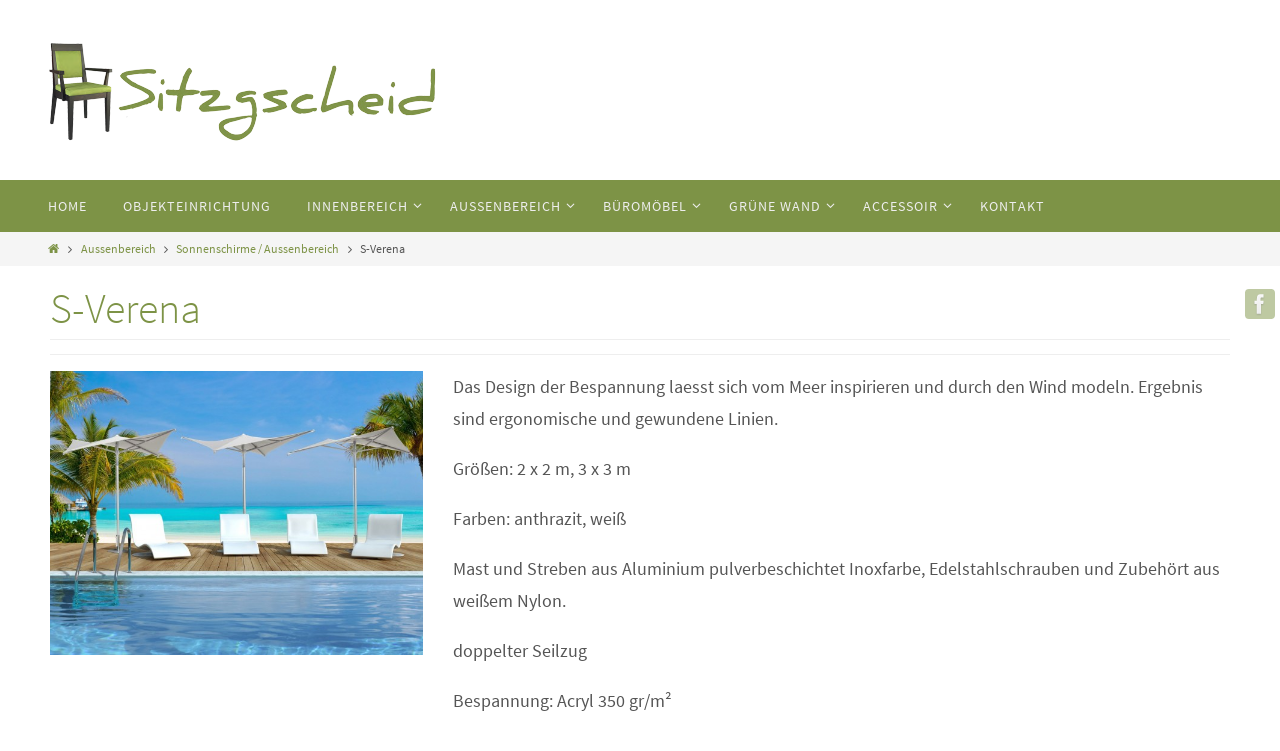

--- FILE ---
content_type: text/css
request_url: https://www.sitzgscheid.at/wp-content/themes/nirvana/style.css?ver=6.1.9
body_size: 11985
content:
/*
Theme Name: Nirvana
Theme URI: http://www.cryoutcreations.eu/nirvana
Description: Imagine a land of infinite beauty and overwhelming magnificence. Imagine seas of freedom and oceans of peace joining together with splashing waves of pure love. Imagine high mountains of hope, hills of reason and deep valleys of knowledge - all covered with dense forests of complete calm. In this mystic land, under a spotless sky of clarity and a bright, cleansing sun you will find Nirvana. The search is finally over; you can now rest, relax and take a deep breath. Nirvana will do the rest with a framework of over 200 settings in a user-friendly interface, a very effective responsive design, boxed or wide layouts with up to 3 columns, easy to use typography equipped with Google fonts, all post formats, 8 page templates (magazine and blog layouts included), 12 widget areas and a presentation page complete with an editable slider and columns. Nirvana also gives you over 40 socials to choose from, is translation ready and has full RTL support. All you have to do is imagine it and with Nirvana it will come true.
Author: Cryout Creations
Author URI: http://www.cryoutcreations.eu
Version: 1.2.3
License: GNU General Public License v3.0
License URI: http://www.gnu.org/licenses/gpl-3.0.html
Tags: white, black, blue, orange, red, gray, green, silver, light, one-column, two-columns, three-columns, right-sidebar, left-sidebar, fixed-layout, responsive-layout, custom-background, custom-colors, custom-header, flexible-header, custom-menu, featured-image-header, featured-images, front-page-post-form, full-width-template,  microformats, post-formats, rtl-language-support,  sticky-post, theme-options, threaded-comments, translation-ready
Text Domain: nirvana

Nirvana WordPress Theme
Copyright 2014-15 Cryout Creations
http://www.cryoutcreations.eu
This theme, like WordPress, is licensed under the GPL.
*/

/*
IMPORTANT!

Any changes made to this or any other of the theme's files will be lost at the next update.

To safely make customizations to the theme, for CSS-only consider using the theme's dedicated
"Custom CSS" field found under the Miscellaneous section of the theme settings page;
for advanced CSS and other customizations, consider using a child theme.
*/

/* Reset default browser CSS */
/* http://meyerweb.com/eric/tools/css/reset/ v2.0 | 20110126 License: none (public domain)*/
html, body, div, span, applet, object, iframe,
h1, h2, h3, h4, h5, h6, p, blockquote, pre,
a, abbr, acronym, address, big, cite, code,
del, dfn, em, img, ins, kbd, q, s, samp,
small, strike, strong, sub, sup, tt, var,
b, u, i, center,
dl, dt, dd, ol, ul, li,
fieldset, form, label, legend,
table, caption, tbody, tfoot, thead, tr, th, td,
article, aside, canvas, details, embed,
figure, figcaption, footer, header, hgroup,
menu, nav, output, ruby, section, summary,
time, mark, audio, video {
	margin: 0;
	padding: 0;
	border: 0;
	font-size: 100%;
	font: inherit;
}

/* HTML5 display-role reset for older browsers */
article, aside, details, figcaption, figure,
footer, header, hgroup, menu, nav, section {
	display: block;
}

body {
	line-height: 1;
	-webkit-font-smoothing: antialiased;
	-moz-font-smoothing: grayscale;
}
ol, ul {
	list-style: none;
}

blockquote, q {
	quotes: none;
}

blockquote:before,
blockquote:after,
q:before,
q:after {
	content: '';
	content: none;
}

table {
	border-collapse: collapse;
	border-spacing: 0;
}

h1, h2, h3, h4, h5, h6 {
	clear: both;
	font-weight: normal;
}

#content h1,#content h2,#content h3,#content h4,#content h5,#content h6 {
	clear: none;
}

#content .entry-content h1 { font-size: 32px; }
#content .entry-content h2 { font-size: 28px; }
#content .entry-content h3 { font-size: 24px; }
#content .entry-content h4 { font-size: 20px; }
#content .entry-content h5 { font-size: 16px; }
#content .entry-content h6 { font-size: 12px; }

.entry-content blockquote {
	display: table;
	padding: 20px;
	margin: 0 auto;
	width: auto;
	font-style: italic;
	clear: both;
	float: none;
	position: relative;
	font-weight: bold;
}

.entry-content blockquote:before {
	position: absolute;
	left: 0;
	top: 0;
	content: '\e80f';
	font-family: 'elusive';
	font-size: 1em;
	color: rgba(0,0,0,.05);
	z-index: 0;
}

.entry-content blockquote:after {
	position: absolute;
	right: 0;
	bottom: 0;
	content: '\e80f';
	font-family: 'elusive';
	font-size: 1em;
	color: rgba(0,0,0,.05);
	z-index: 0;
	-webkit-transform: rotate(180deg);
	-moz-transform: rotate(180deg);
	-ms-transform: rotate(180deg);
	transform: rotate(180deg);
}

#content blockquote p{
	margin-bottom: 0;
}

del {
	text-decoration: line-through;
}

/* tables still need 'cellspacing="0"' in the markup */
table {
	border-collapse: collapse;
	border-spacing: 0;
}

a img {
	border: none;
}

/* =Layout
-------------------------------------------------------------- */

#container {
	float: none;
	margin: 0;
	width: 100%;
}

#content {
	margin-bottom: 0px;
}

.sidey {
	display: block;
	float: left;
}

#footer {
	clear: both;
	width: 100%;
}

/* =Fonts
-------------------------------------------------------------- */

body,
input,
textarea,
.page-title span,
.pingback a.url ,
h3#comments-title,
h3#reply-title,
#access .menu,
#access div.menu ul,
#cancel-comment-reply-link,
.form-allowed-tags,
#site-info,
#site-title,
#wp-calendar,
.comment-meta,
.comment-body tr th,
.comment-body thead th,
.entry-content label,
.entry-content tr th,
.entry-content thead th,
.entry-meta,
.entry-title,
.entry-utility,
#respond label,
.navigation,
.page-title,
.pingback p,
.reply,
.widget-title,
.wp-caption-text,
input[type=submit] {
	/*font-family:Open Sans, Arial, sans-serif;*/
}

pre {
	font-family: "Courier 10 Pitch", Courier, monospace;
}

code {
	font-family: Monaco, Consolas, "Andale Mono", "DejaVu Sans Mono", monospace;
}

.entry-content pre {
	border: 1px solid transparent;
}

.entry-content code {
    overflow: auto;
    padding: 10px;
    text-indent: 0;
    white-space: nowrap;
	border-left:10px solid;
	line-height:1.5;
	display:inline-block;
}

/* =Structure
-------------------------------------------------------------- */

/* The main theme structure */
div.menu,
#colophon,
#branding,
#main,
#header {
	margin: 0 auto;
}

#forbottom {
	clear: both;
	display: block;
	margin: 0px auto;
	padding: 20px 0;
	min-height: 400px;
}

#masthead {
	background-position: 50% top;
	background-repeat: repeat-x;
}
#branding {
	display: block;
	clear: both;
	height: 75px;
	padding: 0;
	position: relative;
	overflow: hidden;
	margin: 0 auto;
}
a#logo {
	display: inline;
	height: 100%;
}

#linky {
	background-image: url('[data-uri]');
	display: block;
	width: 100%;
	height: 100%;
}

/* Structure the footer area */
#footer-widget-area {
	overflow: hidden;
}

.footerfour .widget-area {
	float: left;
	margin-right: 2%;
	width: 23.5%;
}

.footerthree .widget-area {
	float: left;
	margin-right: 2%;
	width: 32%;
}

.footertwo .widget-area {
	float: left;
	margin-right: 2%;
	width: 49%;
}

.footerone .widget-area {
	float: left;
	width: 100%;
}

.footertwo #second, .footerthree #third, .footerfour #forth {
	margin-right: 0%;
}

#footer-widget-area #fourth {
	margin-right: 0;
}

#site-generator {
	float: right;
	width: 220px;
}

/* =Global Elements
-------------------------------------------------------------- */

/* Main global 'theme' and typographic styles */
body,
input,
textarea {
	font-size: 12px;
	line-height: 1.5em;
}

hr {
	border: 0;
	clear: both;
	height: 1px;
}

/* Text elements */
.entry-content ul {
	margin-left: 1.6em;
}

.entry-content ul li,
.entry-content ol li {
	padding: 2px 0;
}

.entry-content ul > li {
	list-style: disc;
}

.entry-content ol > li {
	text-indent: 0px;
}

.entry-content  li li {
	margin-left: 15px;
}

ol {
	list-style: decimal;
	margin-left: 1.8em;
}

ol ol {
	list-style: upper-alpha;
}

ol ol ol {
	list-style: lower-roman;
}

ol ol ol ol {
	list-style: lower-alpha;
}

ul ul,
ol ol,
ul ol,
ol ul {
	margin-bottom: 0;
}

dl {
	margin: 0 0 24px 0;
}

dt {
	font-weight: bold;
}

strong {
	font-weight: bold;
}
cite,
em,
i {
	font-style: italic;
}

big {
	font-size: 131.25%;
}

ins {
	text-decoration: none;
}

pre {
	line-height: 18px;
	padding: 1.5em;
}

abbr,
acronym {
	border-bottom: 1px dotted transparent;
	cursor: help;
}

sup,
sub {
	height: 0;
	line-height: 1;
	position: relative;
}

textarea,
select,
input[type="text"],
input[type="password"],
input[type="email"],
input[type="file"],
input[type="color"],
input[type="date"],
input[type="datetime"],
input[type="datetime-local"],
input[type="month"],
input[type="number"],
input[type="range"],
input[type="search"],
input[type="tel"],
input[type="time"],
input[type="url"],
input[type="week"]{
	border: 1px solid transparent;
	padding: 5px 5px;
	-moz-transition: background-color .2s;
	-o-transition: background-color .2s;
	-webkit-transition: background-color .2s;
	transition: background-color .2s;
	font-family: inherit;
	background: transparent;
}

input[type="file"] {
	border-color: transparent !important;
}

input::-moz-focus-inner{ /*Remove button padding in FF*/
    border: 0;
    padding: 0;
}

a:link,a:visited  {
    text-decoration: none;
}

/* Text meant only for screen readers */
.screen-reader-text {
	position: absolute;
	left: -9000px;
}

/* =Header
-------------------------------------------------------------- */

#header {
	background: none;
}

#site-title {
	float: left;
	font-size: 32px;
	line-height: 1.1em;
}

#site-title a {
	text-decoration: none;
	display: block;
	font-weight: 300;
	padding: 5px 0;
}

#site-description {
	display: inline;
	float: left;
	font-size: 20px;
	line-height: 1.5em;
	margin-top: 5px;
	padding: 3px 6px;
	clear: both;
	font-weight: 300;
}

#bg_image {
	display: block;
	margin: 0 auto;
}

#header-container {
	display: block;
	float: none;
	position: relative;
	top: 0;
	bottom: 0;
	left: 0;
	right: 0;
	margin: 0 auto;
	height: auto;
}

#branding #bg_image + #header-container { 
	position: absolute; 
}

#header-container > div {
	margin-top: 20px;
}

#header:after {
	content: "";
	display: table;
	clear: both;
}

/* Header widget area
-------------------------------------------------------------- */

#header-widget-area {
    display: block;
    right: 0;
	top: 5px;
    height: 100%;
    overflow: hidden;
    position: absolute;
    width: 50%;
    z-index: 251;
}

/* =Menu -PRIMARY
-------------------------------------------------------------- */

#nav-toggle { display: none; }

#access {
	display: block;
	float: left;
	margin: 0px auto;
	width: 100%;
}

#access ul {}
#access ul li.current_page_item,
#access ul li.current-menu-item {}

#access a {
	display: block;
	text-decoration: none;
	font-size: 13px;
}

#access a span {
	display: block;
	padding: 17px 18px;
	text-transform: uppercase;
}

#access a:hover {}

#access > .menu > ul {
	margin-left: -10px;
}

#access > .menu > ul > li > a > span {}

#access > .menu > ul li > a:not(:only-child) span:after {
	font-family: "Elusive";
    content: '\e80a';
    position: absolute;
    right: 9px;
    top: 16px;
    z-index: 251;
	-moz-transition: all .2s ease-in-out;
	-o-transition: all .2s ease-in-out;
	-webkit-transition: all .2s ease-in-out;
	transition: all .2s ease-in-out;
}
#access > .menu > ul ul > li a:not(:only-child) span:after {
	top: 11px;
	transform: rotate(270deg);
	-ms-transform: rotate(270deg);
	-webkit-transform: rotate(270deg); }
#access > .menu li a:not(:only-child) span {
    padding-right: 18px; }

#access > .menu > ul > li:hover > a:not(:only-child) span:after {
    top: 20px;
	filter: alpha(opacity=0);
	opacity: 0;
}
#access > .menu > ul ul > li:hover > a:not(:only-child) span:after {
    right:-20px;
	opacity:0;
	filter: alpha(opacity=0);
}

#access > .menu > ul > li > a:not(:only-child) span {
	padding-right: 24px;
}

#access ul li {
	position: relative;
	display: block;
	float: left;
	white-space: nowrap;
}

#access ul ul {
	display: none;
	position: absolute;
	clear: both;
	z-index: 260;
	margin-left: 0px;
	min-width: 125%;
}

#access ul li a{
	letter-spacing: 1px;
}

#access ul ul li { /* level 2 */
	margin: 0;
    width: 100%; /* submenu width fix */
	position: relative;
	display: table;
	float: left;
	clear: both;
}

#access ul ul li:last-child {}
#access ul ul ul li:last-child {}

#access ul ul li a span{
	padding: 12px 18px;
}

#access ul ul ul {
	position: absolute;
	left: 100%;
	top: 0px;
	margin: 0;
	min-width: 150px;
}

#access ul ul ul li { /* level 3 */
     width: 100%;
	 display: block;
     float: none;
}

#access ul ul ul ul li { /* level 4 */}

#access ul ul a,
#access ul ul ul a {
	display: table;
	float: none;
	min-width: 150px;
	width: 100%;
}

#access ul ul li:hover,
#access ul ul ul li:hover {}

#access li,
#access ul ul li {
	-webkit-transition: all .3s ease-in-out;
	-moz-transition: all .3s ease-in-out;
	-o-transition: all .3s ease-in-out;
	transition: all .3s ease-in-out;
}

#access ul ul :hover > a {}
#access ul li:hover > ul {
	display: block;
}

#access ul li.current_page_item > a,
#access ul li.current-menu-item > a{}

#access ul ul li.current_page_item ,
#access ul ul li.current-menu-ancestor,
#access ul ul li.current-menu-item ,
#access ul ul li.current-menu-parent {}

#access ul li.current_page_item a,
#access ul li.current-menu-ancestor a,
#access ul li.current-menu-item a,
#access ul li.current-menu-parent a,
#access ul li a:hover {}

.nirvana-menu-center #access > .menu { display: table; margin: 0 auto; float: none; } 
.nirvana-menu-center #access > .menu { text-align: center; }
.nirvana-menu-center #access > .menu > ul > li > a > span { text-align: center; } 
.nirvana-menu-center #access > .menu > ul > li { display: inline-block; float: initial; vertical-align: middle; }
.nirvana-menu-center #access > .menu > ul > * { text-align: initial; }
.nirvana-menu-center #access > .menu > ul > li.menu-main-search { margin-top: 0; }

.nirvana-menu-right #access  ul.menu { float: right; }
.nirvana-menu-right #nav-toggle { text-align: right; }

.nirvana-menu-rightmulti #access ul li { float: right; }
.nirvana-menu-rightmulti #nav-toggle { text-align: right; }

.nirvana-menu-left #nav-toggle { text-align: left; }

/* =Menu -SECONDARY
-------------------------------------------------------------- */
.topmenu {
	display: inline;
	float: right;
	width: auto;
}

.topmenu ul {
	margin-top: 5px;
}

.topmenu ul li {
	display: block;
	float: left;
	line-height: 2.2;
}

.topmenu ul li a {
	display: block;
	padding: 0px 10px;
	letter-spacing: .4px;
	font-size: 13px;
	-webkit-transition: all .2s ease-in;
	-moz-transition: all .2s ease-in;
	-o-transition: all .2s ease-in;
	transition: all .2s ease-in;
	-webkit-border-radius: 4px;
	-moz-border-radius: 4px;
	border-radius: 4px;
}

.footermenu {
	padding: 5px 0;
	display: table;
	margin: 0 auto;
}

.footermenu > ul {
	float: left;
}

.footermenu ul li {
	display: block;
	float: left;
	margin: 0px 5px;
	text-align: center;
	white-space: nowrap;
	border: 1px solid transparent;
	-webkit-transition: all .2s ease-in-out;
	-moz-transition: all .2s ease-in-out;
	-o-transition: all .2s ease-in-out;
	transition: all .2s ease-in-out;
}

.footermenu ul li a {
	display: block;
	padding: 5px 10px;
	font-size: 13px;
}

/* =TOP BAR
------------------ */

#topbar {
	display: block;
	height: 38px;
	width: 100%;
	border-bottom: 1px solid transparent;
	position: relative;
	z-index: 270;
	-webkit-transition:.2s opacity;
	-moz-transition:.2s opacity;
	-o-transition:.2s opacity;
	transition:.2s opacity;
}

#topbar:hover { /* FOR FIXED TOPBAR */
	filter: alpha(opacity=100);
	opacity: 1;
}

#topbar-inner {
	display: block;
	margin: 0 auto;
}

/* =Content
-------------------------------------------------------------- */

#main {
	clear: both;
	padding: 0px ;
	margin-top: 20px;
}

#content,
#content input,
#content textarea {
	font-size: inherit;
	line-height: initial;
}

.entry-meta a,
.widget-container a,
.footer2 a {
	border-bottom: 1px dotted transparent;
}

#content ul ul,
#content ol ol,
#content ul ol,
#content ol ul {
	margin-bottom: 0;
}

#content pre,
#content kbd,
#content tt,
#content var {
	font-size: 15px;
	line-height: 1.5em;
	overflow: auto;
	font-family: "Courier New",Courier,monospace !important;
}

#content code {
	font-size: 14px;
}

#content dt,
#content th {
}

.entry-content h1,
.entry-content h2,
.entry-content h3,
.entry-content h4,
.entry-content h5,
.entry-content h6 {
	line-height: 1.5em;
	margin: 20px 0 0;
}

#content table {
	border: 0;
	margin: 0 0px 24px 0;
	text-align: left;
	width: 100%;
	vertical-align: top;
}

#content tr {
	vertical-align: top;
}

#content .alternate {}

#content tr th,
#content thead th {
	padding: 9px 24px;
	font-weight:600;
}

#content tr td {
	border-top: 1px solid transparent;
	padding: 6px 24px;
}

#content tr td:last-child, #content tr th:last-child {
	border-right: none;
}

#content tr.odd td {}

.page-header {
	display: block;
	float: none;
	padding: 10px 0px;
}

.page-header .category-archive-meta {
	padding-top: 5px;
}

.page-title {
	font-size: 16px;
	font-weight: bold;
	display: block;
	border-bottom: 1px solid transparent;
}

.page-title-text {
	display: inline-block;
	border-bottom: 1px solid transparent;
	padding: 3px 0 3px 6px;
	margin-bottom: -1px;
}

.page-title span {
	font-size: 16px;
	font-style: italic;
	font-weight: normal;
	display: inline-block;
	margin-bottom: -4px;
	padding: 6px;
	border-bottom: 1px solid transparent;
}

.page-title a:link,
.page-title a:visited {
	text-decoration: none;
}

.page-title a:active,
.page-title a:hover {
}

#content .entry-title {
	font-weight: 300;
	line-height: 1.3em;
	padding: 0px;
	margin: 0px;
	word-wrap: break-word;
}

.entry-title a {
	font-weight: 300;
}

.entry-title a:link,
.entry-title a:visited {
	color: inherit;
	text-decoration: none;
}

.entry-title a:active,
.entry-title a:hover {
}

#content > h1.entry-title {
	margin-bottom: 10px;
}

.entry-meta {
    display: block;
    font-size: 12px;
	clear: both;
	overflow: hidden;
	border-top: 1px solid transparent;
	border-bottom: 1px solid transparent;
	margin: 4px 0 8px 0;
	padding: 7px 4px;
}

div > footer.entry-meta {
	border:0;
}

.entry-meta span,
.entry-utility span {
	display: block;
	float: left;
	line-height: 28px;
	margin-right: 15px;
	font-size:16px;
}

.entry-meta span a{
	font-size: 16px;
}

.entry-meta span.bl_categ {
max-width: 97%;
}

.entry-utility {
	clear: both;
	font-size: 16px;
}

.footer-tags {
	display: block;
	float: left;
	font-size:16px;
}

.entry-utility span.bl_bookmark {
	float: none;
	display: inline;
	padding: 0;
}

.entry-meta span.bl_sep {
	display: none;
}

.comments-link {
	float: right;
	line-height: 28px;
}

.comments-link * {
	font-size: 15px;
}

.comments-link b {
	font-weight: normal;
}

#content span.entry-format {
	display: inline;
	float: left;
	font-size: .6em;
	padding: 2px 3px 0;
}

h3.entry-format > i:before {
	cursor:default;
}

.entry-meta abbr,
.entry-utility abbr {
	border: none;
}
.entry-meta abbr:hover,
.entry-utility abbr:hover {
	border-bottom: 1px dotted transparent;
}
.entry-content,
.entry-summary {
	clear: both;
	padding-top: 8px;
	word-wrap: break-word;
}
#content .entry-summary p:last-child {
	margin-bottom: 12px;
}
.entry-content fieldset {
	border: 1px solid transparent;
	margin: 0 0 24px 0;
	padding: 24px;
}
.entry-content fieldset legend {
	font-weight: bold;
	padding: 0 24px;
}
.entry-content input {}

.entry-content input.file,
.entry-content input.button {}

.entry-content label {}

.entry-content select {}

.entry-content sup,
.entry-content sub {
	font-size: 10px;
}

.entry-content blockquote.left {
	float: left;
	margin-left: 0;
	margin-right: 24px;
	text-align: right;
	width: 33%;
}
.entry-content blockquote.right {
	float: right;
	margin-left: 24px;
	margin-right: 0;
	text-align: left;
	width: 33%;
}

.tag-links {
	margin-left:30px;
}

.page-link {
	margin: 10px 0;
	clear:both;
}

.page-link a, .page-link > span > em {
	font-weight: normal;
	text-decoration: none;
	padding: 0 4px;
	border-right: 1px solid transparent;
}

.page-link em {
	font-style:normal;
}

.page-link  a:last-child, .page-link > span > em:last-child {
	border-right: none;
}

.page-link a:hover {}

span.edit-link {
	float: right;
	display: block;
	margin: 0 0 0 10px;
	padding: 0;
	font-size: 12px;
}

#author-info {
	clear: both;
	line-height: 1.5em;
	margin: -10px 0 24px 0;
	overflow: hidden;
	padding: 0 0 15px 0;
}

#author-info #author-avatar {
	float: left;
	height: 80px;
	margin: 0 -100px 0 20px;

}
#author-info #author-description {
	float: left;
	margin: 5px 0 0 130px;
}

#entry-author-info {
	clear: both;
	line-height: 1.5em;
	margin: 30px 0;
	overflow: hidden;
	padding: 0 0 18px 0px;
	border-top: 1px solid transparent;
}
#entry-author-info #author-avatar {
	float: left;
	height: 80px;
	margin: 0 -100px 0 20px;
}

#author-avatar .avatar {
	-webkit-border-radius: 0 0 100% 100%;
	-moz-border-radius: 0 0 100% 100%;
	border-radius: 0 0 100% 100%;
}
#entry-author-info #author-description {
	float: left;
	margin: 0 0 0 130px;
}
#entry-author-info h2 {
	font-size: 100%;
	font-weight: bold;
	margin-bottom: 0;
}

#content .video-player {
	padding: 0;
}

/* =POST FORMATS
-------------------------------------------------------------- */


/* =Asides
-------------------------------------------------------------- */

.home #content .format-aside p,
.home #content .category-asides p {
	line-height: 20px;
	margin-bottom: 10px;
	margin-top: 0;
}

.home #content .format-aside .entry-content,
.home #content .category-asides .entry-content {
	padding-top: 0;
}

#content .format-aside .entry-title {
	display: none;
}

#content .format-aside .entry-format {
	font-size: 1.5em;
	line-height: 1.5em;
	padding-top: 10px;
}

#content .format-aside .entry-content,
#content .format-aside .entry-summary {
	clear: right;
}

#content .format-aside .author ,
#content .format-aside  .bl_categ,
#content .format-aside .bl_sep {
	display: none;
}

/* =Galleries
----------------------------------------------------------------------------*/

.gallery {
	margin-bottom: 20px;
	margin-left: -4px;
}

.gallery-item {
	float: left;
	margin: 0 4px 4px 0;
	overflow: hidden;
	position: relative;
}

.gallery-columns-1.gallery-size-medium,
.gallery-columns-1.gallery-size-thumbnail,
.gallery-columns-2.gallery-size-thumbnail,
.gallery-columns-3.gallery-size-thumbnail {
	display: table;
	margin: 0 auto 20px;
}

.gallery-columns-1 .gallery-item,
.gallery-columns-2 .gallery-item,
.gallery-columns-3 .gallery-item {
	text-align: center;
}

.gallery-columns-4 .gallery-item {
	max-width: 23%;
	max-width: -webkit-calc(25% - 4px);
	max-width:         calc(25% - 4px);
}

.gallery-columns-5 .gallery-item {
	max-width: 19%;
	max-width: -webkit-calc(20% - 4px);
	max-width:         calc(20% - 4px);
}

.gallery-columns-6 .gallery-item {
	max-width: 15%;
	max-width: -webkit-calc(16.7% - 4px);
	max-width:         calc(16.7% - 4px);
}

.gallery-columns-7 .gallery-item {
	max-width: 13%;
	max-width: -webkit-calc(14.28% - 4px);
	max-width:         calc(14.28% - 4px);
}

.gallery-columns-8 .gallery-item {
	max-width: 11%;
	max-width: -webkit-calc(12.5% - 4px);
	max-width:         calc(12.5% - 4px);
}

.gallery-columns-9 .gallery-item {
	max-width: 9%;
	max-width: -webkit-calc(11.1% - 4px);
	max-width:         calc(11.1% - 4px);
}

.gallery-columns-1 .gallery-item:nth-of-type(1n),
.gallery-columns-2 .gallery-item:nth-of-type(2n),
.gallery-columns-3 .gallery-item:nth-of-type(3n),
.gallery-columns-4 .gallery-item:nth-of-type(4n),
.gallery-columns-5 .gallery-item:nth-of-type(5n),
.gallery-columns-6 .gallery-item:nth-of-type(6n),
.gallery-columns-7 .gallery-item:nth-of-type(7n),
.gallery-columns-8 .gallery-item:nth-of-type(8n),
.gallery-columns-9 .gallery-item:nth-of-type(9n) {
	margin-right: 0;
}

.gallery-icon {
	line-height: 0;
	-webkit-box-sizing: border-box;
	-moz-box-sizing: border-box;
	box-sizing: border-box;
}

.gallery-caption {
	position: absolute;
	bottom: 0;
	left: 0;
	width: 100%;
	max-height: 50%;
	padding: 2px 8px;
	margin: 0;
	background-color: rgba(0, 0, 0, 0.7);
	-webkit-box-sizing: border-box;
	-moz-box-sizing: border-box;
	box-sizing: border-box;
	color: #fff;
	font-size: 14px;
	line-height: 1.3em !important;
	filter: alpha(opacity=0);
	opacity: 0;
	text-align: left;
	cursor: default;
	-webkit-transition: opacity 400ms ease;
	-moz-transition: opacity 400ms ease;
	-o-transition: opacity 400ms ease;
	transition: opacity 400ms ease;
}

.gallery-item:hover .gallery-caption {
	filter: alpha(opacity=1);
	opacity: 1;
}

.gallery-columns-7 .gallery-caption,
.gallery-columns-8 .gallery-caption,
.gallery-columns-9 .gallery-caption {
	display: none;
}

/* =Chat
-------------------------------------------------------------- */
.format-chat p {
	font-family: Monaco, "Courier New", monospace !important;
}

/* =Quote
-------------------------------------------------------------- */
.format-quote blockquote,
.format-quote blockquote p{
	font-family: Georgia,"Bitstream Charter",serif !important;
	font-size: 1.1em !important;
}


/* =Status
-------------------------------------------------------------- */

.format-status .entry-title {
	/*display:none;*/
}

.status_content {
}

.format-status .avatar {
	display: block;
	width: auto;
	float: left;
	margin: 10px 10px 10px 0;
}

/* =Attachment pages
-------------------------------------------------------------- */

.attachment .entry-content .entry-caption {
	font-size: 140%;
	margin-top: 24px;
}


/* =Images
-------------------------------------------------------------- */
#pp-afterslider img,
#content img {
	margin: 0;
	height: auto;
	max-width: 100%;
	-webkit-box-sizing: border-box;
	-moz-box-sizing: border-box;
	box-sizing: border-box;
}
#content table img {
	max-width: inherit; 
	vertical-align: top; }

#pp-afterslider .alignleft,
#content .alignleft,
#content img.alignleft {
	display: inline;
	float: left;
	margin-right: 24px;
	margin-top: 4px;
}
#pp-afterslider .alignright,
#content .alignright,
#content img.alignright {
	display: inline;
	float: right;
	margin-left: 24px;
	margin-top: 4px;
}
#pp-afterslider .aligncenter,
#content .aligncenter,
#content img.aligncenter {
	clear: both;
	display: block;
	margin-left: auto;
	margin-right: auto;
}
#pp-afterslider img.alignleft,
#pp-afterslider img.alignright,
#pp-afterslider img.aligncenter,
#content img.alignleft,
#content img.alignright,
#content img.aligncenter {
	margin-bottom: 12px;
}

#pp-afterslider img.alignleft,
#pp-afterslider img.alignright,
#pp-afterslider img.aligncenter,
#pp-afterslider img.alignnone,
#pp-afterslider .wp-caption img,
#content img.alignleft,
#content img.alignright,
#content img.aligncenter,
#content img.alignnone,
#content .wp-caption img {
	filter: alpha(opacity=99);
	opacity: 0.99;
	-webkit-transition:all .3s ease-in-out;
	-moz-transition: all .3s ease-in-out;
	-o-transition: all .3s ease-in-out;
	transition: all .3s ease-in-out;
}

#pp-afterslider img.alignleft:hover,
#pp-afterslider img.alignright:hover,
#pp-afterslider img.aligncenter:hover,
#pp-afterslider img.alignnone:hover,
#content img.alignleft:hover,
#content img.alignright:hover,
#content img.aligncenter:hover,
#content img.alignnone:hover,
#content .wp-caption img:hover {
	filter: alpha(opacity=80);
	opacity: 0.8;
}
#pp-afterslider .wp-caption,
#content .wp-caption {
	margin-bottom: 20px;
	text-align: center;
	max-width: 100%;
	position: relative;
}
#pp-afterslider .wp-caption img,
#content .wp-caption img {
	border: none !important;
	padding: 0px;
	-moz-box-shadow: none !important;
    -webkit-box-shadow: none !important;
    box-shadow: none !important;
	width: 100%;
}
#pp-afterslider .wp-caption > a,
#content .wp-caption > a {
	line-height: 0;
	display: block;
}
#pp-afterslider .wp-caption .wp-caption-text,
#content .wp-caption .wp-caption-text {
    -webkit-box-sizing: border-box;
    -moz-box-sizing: border-box;
	box-sizing: border-box;
    bottom: 0;
	margin-bottom:0;
    padding: 10px 5px;
    position: absolute;
    text-align: center;
    text-indent: 0;
    width: 100%;
}
#content .wp-smiley {
	margin: 0;
	width: auto !important;
    background: none !important;
    border: 0 !important;
    vertical-align: middle;
	-webkit-box-shadow: none !important ;
    -moz-box-shadow: none !important;
	box-shadow: none !important;
}

#content .attachment img { /* single attachment images should be centered */
	display: block;
	margin: 0 auto;
	max-width: 96%;
}


/* =Navigation
-------------------------------------------------------------- */

.navigation {
	overflow: hidden;

}
.navigation a:link,
.navigation a:visited {
	text-decoration: none;
}
.navigation a:active,
.navigation a:hover {}
.nav-previous a{
	float: left;
	width: 47%;
	padding: 2px 1%;
	-webkit-transition: .2s all ease-in-out;
	-moz-transition: .2s all ease-in-out;
	-o-transition: .2s all ease-in-out;
	transition: .2s all ease-in-out;
}
.nav-next a{
	float: right;
	text-align: right;
	width: 47%;
	padding: 2px 1%;
	-webkit-transition: .2s all ease-in-out;
	-moz-transition: .2s all ease-in-out;
	-o-transition: .2s all ease-in-out;
	transition: .2s all ease-in-out;
}

.meta-nav-prev:before {
	font-family: "elusive";
	content: '\e827';
	font-style: normal;
	margin-right: 5px;
	font-size: 9px;
}
.meta-nav-next:before {
	font-family: "elusive";
	content: '\e828';
	font-style: normal;
	margin-left: 5px;
	font-size: 9px;
}

.single #nav-above {
	display: block;
}
#nav-below {
	margin-bottom: 5px;
	margin-top: 5px;
	display: block;
	float: none;
	clear: both;
}


/* =Comments
-------------------------------------------------------------- */
#comments {
	padding: 10px 0px;
	clear: both;
}
#comments .navigation {
	padding: 0 0 18px 0;
}
h3#comments-title,
h3#reply-title {
	font-size: 32px;
}
h3#comments-title {
	margin-bottom: .7em;
	line-height: 1.5em;
	border-bottom: 1px solid transparent;
}

h3#comments-title span {
	padding: 4px 10px;
	font-weight: 300;
	-webkit-border-radius: 5px 5px 0 0;
	-moz-border-radius: 5px 5px 0 0;
	border-radius: 5px 5px 0 0;
}
.commentlist {
	list-style: none;
	margin: 0;
}
.commentlist li.comment {
	margin: 0;
	list-style: none;
	line-height: 10px;
}

.commentlist li.comment:hover {
}

.commentlist .comment-body {
	padding: 10px 0;
	overflow: hidden;
	clear: both;
	line-height: 22px;
	margin-bottom: 20px;
}

.commentlist li:last-child {
}
#comments .comment-body ul,
#comments .comment-body ol {
}
#comments .comment-body p:last-child {
	margin-bottom: 6px;
}
#comments .comment-body blockquote p:last-child {
	margin-bottom: 24px;
}
.commentlist ol {
	list-style: decimal;
}

.avatar-container {
	float: left;
	position: relative;
	height: 61px;
	overflow: hidden;
}

.avatar-container:before {
	content: "";
	width: 100%;
	height: 1px;
	bottom: 0px;
	position: absolute;
}

.commentlist .avatar {
	padding-bottom: 1px;
	position: relative;
	top: 5px;
	-webkit-border-radius: 10px 10px 0 0;
	-moz-border-radius: 10px 10px 0 0;
	border-radius: 10px 10px 0 0;
	-webkit-transition: all .3s ease-in-out;
	-moz-transition: all .3s ease-in-out;
	-o-transition: all .3s ease-in-out;
	transition: all .3s ease-in-out;
}

.comment > div:hover .avatar:nth-child(1) {
	top: 0px;
}
.comment-author {
	display: inline-block;
	line-height: 24px;
	-webkit-transition: background .3s ease;
	-moz-transition: background .3s ease;
	-o-transition: background .3s ease;
	transition: background .3s ease;
}

.comment-details {
	position: relative;
	float: left;
	padding: 7px 10px;
	height: 61px;
	-webkit-box-sizing: border-box;
	-moz-box-sizing: border-box;
	box-sizing: border-box;
	border-bottom: 1px solid transparent;
}

.comment-author cite {
	font-style: normal;
	font-weight: normal;
	font-size: 18px;
}
.comment-meta {
	font-size: 13px;
}
.comment-meta a:link,
.comment-meta a:visited {
	text-decoration: none;
}
.comment-meta a:active,
.comment-meta a:hover {
}
.commentlist .even {
}
.commentlist .bypostauthor {
}

.comment-await {
	margin-left: 25px;
}
.reply a{
	display: inline-block;
	font-size: 15px;
	padding: 0 15px;
	line-height: 2.4;
	border: 1px solid transparent;
	width: auto;
	text-align: right;
	-webkit-transition: all .2s ease;
	-moz-transition: all .2s ease;
	-o-transition: all .2s ease;
	transition: all .2s ease;
}

.reply a:hover {}

.reply a .icon-reply:before {
	margin-right: 10px;
	position: relative;
	left: 0;
	top: 0;
	-webkit-transition: all .2s ease;
	-moz-transition: all .2s ease;
	-o-transition: all .2s ease;
	transition: all .2s ease;
}

.reply a:hover .icon-reply:before {
	left: -4px;
	top: -4px;
	-webkit-transform: rotate(225deg);
	-moz-transform: rotate(225deg);
	-o-transform: rotate(225deg);
	transform: rotate(225deg);
}

@-webkit-keyframes reply-arrow {
0% {left: 0;}
50% {left: -10px;}
100%{left: 0px;}
}
@keyframes reply-arrow {
0% {left: 0;}
50% {left: -10px;}
100%{left: 0px;}
}

.reply a,
a.comment-edit-link {}

.reply a:hover,
a.comment-edit-link:hover {}

.commentlist .children {
	background-image: none;
	list-style: none;
	margin: 0;
	margin-left: 20px;
}
.commentlist .children li {
	border: none;
	background-image: none !important;
	margin: 0;
	text-indent: 0 !important;
}

#content .nocomments, #content .nocomments2 {
	margin-bottom: 0;
}

.hideme {
	display:none;
}

#comments .pingback {
	border-bottom: 1px solid transparent;
	margin-bottom: 18px;
	padding-bottom: 18px;
}
.commentlist li.comment+li.pingback {
	margin-top: -6px;
}
#comments .pingback p {
	display: block;
	font-size: 12px;
	line-height: 18px;
	margin: 0;
}
#comments .pingback .url {
	font-size: 13px;
	font-style: italic;
}

/* Comments form */
input[type="submit"],
input[type="reset"] {
	border: 1px solid transparent;
	padding: 2px 12px;
	cursor: pointer;
}
#respond {
	margin: 0;
	overflow: hidden;
	position: relative;
}
#respond p {
	margin: 0;
}
#respond .comment-notes {
	margin-bottom: 0.2em;
	font-size: 0.8em;
}
.form-allowed-tags {
	line-height: 1em;
}
.children #respond {
	margin: 0 48px 0 0;
	min-width: 400px;
}
h3#reply-title {
	margin: 0;
	padding: 0;
	line-height: 1.5em;
	font-weight: 300;
}
#comments-list #respond {
	margin: 0 0 18px 0;
}
#comments-list ul #respond {
	margin: 0;
}
#cancel-comment-reply-link {
	font-size: 12px;
	font-weight: normal;
	line-height: 1.5em;
}
#respond .required {}

#commentform  {
	max-width: 550px;
	display: block;
}

#respond label {
	display:none;
}

#respond input {
	width: 100%;
	-webkit-box-sizing: border-box;
	-moz-box-sizing: border-box;
	box-sizing: border-box;
}

.comment-form-comment textarea {
	display: block;
	float: none;
	height: 150px;
	width: 100%;
	padding: 10px;
	-webkit-box-sizing: border-box;
	-moz-box-sizing: border-box;
	box-sizing: border-box;
}

.comment-form-author label,
.comment-form-email label,
.comment-form-email label,
.comment-form-url label,
.comment-form-comment label {
	display: block;
	float: none;
}

.comment-form-author input,
.comment-form-email input,
.comment-form-email input,
.comment-form-url input,
.comment-form-comment input {
	display: block;
	float: none;
}

#respond input:hover, #respond textarea:hover {}

#respond .form-allowed-tags {
	font-size: 12px;
	line-height: 1.5em;
	width: 100%;
	clear: both;
	display: block;
	float: none;
}
#respond .form-allowed-tags code {
	font-size: 11px;
}
#respond .form-submit {
	margin: 12px 0;
	text-align: right;
	clear: both;
}
#respond .form-submit input {
	font-size: 15px;
	width: auto;
}

#respond .form-submit input#submit {
	border: 1px solid transparent;
	-webkit-transition: background-color .2s ease;
	-moz-transition: background-color .2s ease;
	-o-transition: background-color .2s ease;
	transition: background-color .2s ease;
}

#respond .form-submit input#submit:hover {
	cursor: pointer;
}

.file, .button {
	border: 1px solid transparent;
	padding: 4px 7px;
	-webkit-transition: background-color .2s ease;
	-moz-transition: background-color .2s ease;
	-o-transition: background-color .2s ease;
	transition: background-color .2s ease;
}

.file, .button, #respond .form-submit input#submit {}

.file:hover, .button:hover {
	cursor:pointer;
}

/* =Widget Areas
-------------------------------------------------------------- */

.widget-area ul, .widget-area ul ul {
	list-style: none !important;
	list-style-image: none;
}

.widget-container {
	padding: 5px;
	margin: 0 0 20px 0;
}

.widget-container > * {
	max-width: 100%;
}

.widget-container ul li {
	display: block;
	float: none;
	margin-bottom: 0.5em;
}

.widget-title {
	font-size: 16px;
	text-align: left;
	margin-bottom: 10px;
	border-bottom: 1px solid transparent;
}

.widget-title span {
	display: inline-block;
	line-height: 2.2em;
	padding:0 10px;
	position: relative;
	top: 1px;
	border-bottom: 1px solid transparent;
}

#footer-widget-area a:hover {
	text-decoration: underline;
}

.widget-area a:link,
.widget-area a:visited {
	text-decoration: none;
	word-wrap: break-word;
}
.widget-area a:active,
.widget-area a:hover {}

.widget-area .entry-meta {
	font-size: 11px;
}

/* Search buttons */

#searchform {
	display: block;
	height: auto;
	position: relative;
	overflow: hidden;
	max-width: 300px;
}

.contentsearch {
	display: block;
	float: none;
	overflow: hidden;
	margin-bottom: 20px;
	margin-top: 20px;
	padding: 10px;
}
.no-results .contentsearch {
	padding: 0;
}

#searchform input[type="text"]  {/* Sidebar Search */
	display: block;
	float: left;
	font-size: 18px;
	line-height: 18px;
	padding: 0px 50px 0 10px;
	height: 42px;
	width: 100%;
	-webkit-box-sizing: border-box;
	-moz-box-sizing: border-box;
	box-sizing: border-box;
}

.contentsearch #searchform input[type="text"] {
	margin-left: 0;
	-webkit-box-sizing: border-box;
	-moz-box-sizing: border-box;
	box-sizing: border-box;
}
.widget_search label {
	display: none;
}

#searchsubmit {
	font-family: "elusive";
	display: block;
	position: absolute;
	right: 0;
	top: 0;
	height: 42px;
	width: 42px;
	padding: 0;
	font-size: 17px;
	vertical-align: middle;
	background: none;
	z-index: 4;
	border: none;
	-webkit-box-shadow: none;
	-moz-box-shadow: none;
	box-shadow: none;
}

#searchform:after {
	content: "";
	display: block;
	position: absolute;
	right: 0;
	top: 0;
	z-index: 3;
	width: 42px;
	height: 100%;
	-webkit-transition: all .2s ease-in-out;
	-moz-transition: all .2s ease-in-out;
	-o-transition: all .2s ease-in-out;
	transition: all .2s ease-in-out;
	outline: 1px solid transparent;
}

#searchform:hover:after {
	-webkit-transform: rotate(90deg);
	-moz-transform: rotate(90deg);
	transform: rotate(90deg);
	outline: 1px solid transparent;
}

/* Header searchform */
.menu-header-search {
	margin: 1px 10px;
	width: 20px;
}

.menu-header-search #searchform {
	position: absolute;
	margin-top: 33px;
	margin-left: -230px;
	z-index: 10;
	display: none;
	filter: alpha(opacity=0);
	opacity: 0;
}

.menu-header-search #searchform:after,
.menu-header-search #searchsubmit {
	display: none;
}

.menu-header-search #searchform input[type="text"] {
	font-size: 16px;
	line-height: 2em;
	padding: 5px 30px 5px 10px;
	width: 260px;
	border: 0;
	height: 46px;
}

i.search-icon {
	position: absolute;
	cursor: pointer;
	z-index: 11;
	-webkit-transition:. 3s all ease;
	-moz-transition:. 3s all ease;
	-o-transition:. 3s all ease;
	transition:. 3s all ease;
}

i.search-icon:before {
	font-family: "Elusive";
	content: '\e816';
	display:	block;
	font-style:	normal;
	font-size:	inherit;
	font-size: 12px;
}

/* Main menu search */
#access li.menu-main-search {
	float: right;
	margin-top: 5px;
	max-width: 200px;
}

li.menu-main-search  #searchform:after {
	background-color: transparent;
}

li.menu-main-search #searchsubmit {
	font-size: 15px;
	top: 1px;
}

/* Footer menu search */
li.menu-footer-search {
	max-width: 120px;
}
li.menu-footer-search #searchform:after {
	background-color: transparent;
}

li.menu-footer-search #searchform #s {
	font-size: 13px;
	line-height: 1.5em;
	height: auto;
	border: none;
	padding: 5px 10px;
}

li.menu-footer-search #searchform #s:hover {
	background: none;
}

li.menu-footer-search #searchsubmit {
	font-size: 13px;
	height: auto;
	width: auto;
	right: 10px;
	top: 5px;
}
 
/* Callendar */
#wp-calendar {width:100%;}
#wp-calendar caption {
	font-size: 14px;
	font-weight: bold;
	padding-bottom: 4px;
	margin-left: 10px;
}

#wp-calendar thead {
	font-size: 11px;
}

#wp-calendar tbody td {
	padding: 3px 0 2px;
	text-align: center;
	border: 1px solid transparent;
}

#wp-calendar tbody td:hover {
	filter: alpha(opacity=80);
	opacity: 0.8;
}

#wp-calendar tbody td a{
	border: none;
	background: none;
	padding: 0;
	margin: 0;
}
#wp- tbody .pad {
	background: none;
}

#wp-calendar tfoot #next {
	text-align: right;
}

.widget_rss a.rsswidget {}
.widget_rss a.rsswidget:hover {}
.widget_rss .widget-title img {
	width: 11px;
	height: 11px;
}

/* Main sidebars */
#main .widget-area ul {
	margin-left: 0;
	padding: 0;
}
#main .widget-area ul ul {
	border: none;
	margin-left: 10px;
	padding: 0;
}
/* Before and after content widgets */

.yoyo .widget-title {
	background: none;
	padding: 0;
	margin: 0;
}

/* Footer widget areas */
#footer-widget-area {
	margin: 20px 0 10px 0;
}

#footer-widget-area a{}


/* =Footer
-------------------------------------------------------------- */

#footer {
	margin-top: 20px;
	margin-bottom: 0px;
}

#footer a{
	-webkit-transition: color .2s;
	-moz-transition: color .2s;
	-o-transition: color .2s;
	transition: color .2s;
}

#footer2 {
	display: block;
	padding: 15px 0 0;
	overflow: visible;
	width: 100%;
}

#footer2-inside {
	display: block;
	float: none;
	margin: 0 auto;
}

#footer2:after {
	content: "";
	display: table;
	clear: both;
}

#colophon {
	margin: 0 30px;
	overflow: hidden;
	display: block;
	float: none;
	margin: 0 auto;
}

#site-copyright {
	display: block;
	float: none;
	padding: 10px 0;
	font-style: italic;
	clear: both;
	margin: 0 auto;
	text-align: center;
	font-size: 15px;
	line-height:1.5;
}

#footer a,#footer a:hover{
	text-decoration: none;
}

img#wpstats {
	display: block;
	margin: 0 auto 10px;
}

/* =Mobile Safari ( iPad, iPhone and iPod Touch )
-------------------------------------------------------------- */

pre {
	-webkit-text-size-adjust: 140%;
}

code {
	-webkit-text-size-adjust: 160%;
}

#access,
.entry-meta,
.entry-utility,
.navigation,
.widget-area {
	-webkit-text-size-adjust: 120%;
}

#site-description {
	-webkit-text-size-adjust: none;
}

/* =SOCIALS
-------------------------------------------------------------- */

/* =GENERAL */

.socials {
	float: right;
	position: relative;
}
.socials a {
	display: block;
	float: left;
	position: relative;
	line-height: 0 !important;
	-webkit-border-radius: 4px;
	-moz-border-radius: 4px;
	border-radius: 4px;
}
.socials a:hover{
border: 0;
}

.socials img {
	width: 26px;
	height: 26px;
	position: relative;
	z-index: 99;
	padding: 2px;
}

/* The animated square */
.socials-hover {
	display: block;
	position: absolute;
	left: 0;
	top: 0;
	width: 26px;
	height: 26px;
	padding: 2px;
	-webkit-border-radius: 4px;
	-moz-border-radius: 4px;
	border-radius: 4px;
	-webkit-transition: .3s all ease;
	-moz-transition: .3s all ease;
	transition: .3s all ease;
	outline: 1px solid transparent;
}

.socials a:hover .socials-hover {
	z-index: 100;
	-webkit-transform: rotate(90deg);
	-moz-transform: rotate(90deg);
	transform: rotate(90deg);
	outline: 1px solid transparent;
}

.socials a:hover img {
	z-index: 101;
}

/* HEADER SOCIALS */
#sheader {
	float: left;
	top: 5px;
}

#sheader a {
	margin-right: -4px;
}

/* SIDEBAR SOCIALS */
#smenul,
#smenur {
	float: none;
	margin: 0px auto;
	display: table;
}

#smenul a , #smenur a {
margin:0 5px;
}

/* LEFT & RIGHT SOCIALS */
#srights, #slefts {
	display: block;
	position: fixed;
	right: 0;
	top: 40%;
	height: auto;
	width: 30px;
	padding: 5px;
	margin: 0;
	filter: alpha(opacity=50);
	opacity: 0.5;
	z-index: 99;
	-webkit-transition: opacity .5s ease-in-out;
	-moz-transition: opacity .5s ease-in-out;
	-o-transition: opacity .5s ease-in-out;
	transition: opacity .5s ease-in-out;
}

#slefts {
	left: 0;
}

#srights:hover,
#slefts:hover {
	filter: alpha(opacity=100);
	opacity: 1;
}

#srights a,
#slefts a {
	display: block;
	float: none;
	clear: both;
	margin-top: -4px;
}

.socials a:last-child {
	margin-bottom: 0 !important;
}

/* FOOTER SIDEBARS */
#sfooter-full {
	width: 100%;
	display: block;
	overflow: hidden;
	clear: both;
	float: none;
	padding: 12px 0;
	margin-top: 10px;
}

#sfooter {
	float: none;
	clear: both;
	display: table;
	margin: 0px auto;
	text-align: center;
}

#sfooter a {
	margin-right: 10px;
}

#sfooter img,
#sfooter .socials-hover {
	padding: 0px;
}

#sheader img,
#sheader .socials-hover {
	padding: 1px;
}

#smenur img,
#smenur .socials-hover,
#smenul img,
#smenul .socials-hover {
	padding: 5px;
}

#srights img,
#srights .socials-hover ,
#srights img,
#srights .socials-hover {
	padding: 2px;
}

/* ARTICLES */

article.post,
article.page {
	display: block;
	overflow: hidden;
	margin: 0;
	padding: 0;
	margin-bottom: 36px;
}

div.post,
div.page,
.yoyo > li {
	display: block;
	overflow: hidden;
	padding: 0;
	margin-bottom: 36px;
}

.sticky h2.entry-title a {
	padding: 2px 5px;
}

#toTop {
	display: block;
	width: auto;
	height: auto;
	position: fixed;
	bottom: -50px;
	right: 40px;
	cursor: pointer;
	padding: 12px;
	font-size: 16px;
	background: rgba(0,0,0,.06) !important;
	filter: alpha(opacity=0);
	opacity: 0;
	z-index: 251;
	border: 1px solid rgba(255,255,255,.1);
	-webkit-box-shadow: 0 0 1px rgba(0,0,0,.28);
	-moz-box-shadow: 0 0 1px rgba(0,0,0,.28);
	box-shadow: 0 0 1px rgba(0,0,0,.28);
	-webkit-transition: all .3s ease-in-out;
	-moz-transition: all .3s ease-in-out;
	-o-transition: all .3s ease-in-out;
	transition: all .3s ease-in-out;
}

#toTop:hover {}

.icon-back2top:before {
	content: '\e812';
	-webkit-transition: all .2s ease-in-out;
	-moz-transition: all .2s ease-in-out;
	-o-transition: all .2s ease-in-out;
	transition: all .2s ease-in-out;
}

#toTop:hover .icon-back2top:before {}

/* CUSTOM IMAGE BORDER */
.nirvana-image-none .entry-content img[class*='align'],
.nirvana-image-none .entry-summary img[class*='align'] {}

.nirvana-image-one .entry-content img[class*='align'],
.nirvana-image-one .entry-summary img[class*='align'] {
	padding: 1px;
	border: 1px solid transparent;
	-webkit-box-shadow: 0 0 5px #ccc;
	-moz-box-shadow: 0 0 5px #ccc;
	box-shadow: 0 0 5px #ccc;
}
.nirvana-image-two .entry-content img[class*='align'],
.nirvana-image-two .entry-summary img[class*='align'] {
	border-top: 3px solid transparent;
	border-bottom: 3px solid transparent;
	padding: 0;
}
.nirvana-image-three .entry-content img[class*='align'],
.nirvana-image-three .entry-summary img[class*='align'] {
	border: 1px solid #222;
	padding: 0;
	-webkit-box-shadow: 0 0 15px #ccc;
	-moz-box-shadow: 0 0 15px #ccc;
	box-shadow: 0 0 15px #ccc;
}
.nirvana-image-four .entry-content img[class*='align'],
.nirvana-image-four .entry-summary img[class*='align'] {
	padding: 10px;
	border: 1px solid #DDD;
	-webkit-box-shadow: 0 0 2px #CCC;
	-moz-box-shadow: 0 0 2px #CCC;
	box-shadow: 0 0 2px #CCC;
}
.nirvana-image-five .entry-content img[class*='align'],
.nirvana-image-five .entry-summary img[class*='align'] {
	border: 3px dashed #CCC;
}

.nirvana-image-one .entry-content img[class*='align']:hover,
.nirvana-image-one .entry-summary img[class*='align']:hover {
	background-color: #eee;
	}

.nirvana-image-two .entry-content img[class*='align']:hover,
.nirvana-image-two .entry-summary img[class*='align']:hover {
	-webkit-box-shadow: none;
	-moz-box-shadow: none;
	box-shadow: none;
}

.nirvana-image-three .entry-content img[class*='align']:hover,
.nirvana-image-three .entry-summary img[class*='align']:hover {
	-webkit-box-shadow: none;
	-moz-box-shadow: none;
	box-shadow: none;
}

/* CUSTOM CAPTION LOOK */
.caption-simple #content .wp-caption .wp-caption-text {
    position: inherit;
	padding: 7px 5px;
	font-style: italic;
}

.caption-dark #content .wp-caption .wp-caption-text {
	padding: 20px 5px 10px !important;
	color: #EEE;
	background: none repeat scroll 0 0 rgba(0, 0, 0, 0.6);
	background: -webkit-gradient(linear, 0% 0%, 0% 100%, from(rgba(0,0,0,0)), to(rgba(0,0,0,1)));
	background: -webkit-linear-gradient(top, rgba(0,0,0,0),  rgba(0,0,0,1));
	background: -ms-linear-gradient(top, rgba(0,0,0,0),  rgba(0,0,0,1));
	background: -o-linear-gradient(top, rgba(0,0,0,0),  rgba(0,0,0,1));
	background: -moz-linear-gradient(top, rgba(0,0,0,0),  rgba(0,0,0,1));
	background: linear-gradient(top, rgba(0,0,0,0),rgba(0,0,0,.6) 50%,  rgba(0,0,0,0.8));
	-webkit-text-shadow: 0 0 7px #000;
	-moz-text-shadow: 0 0 7px #000;
	text-shadow: 0 0 7px #000;
}

.caption-light #content  .wp-caption .wp-caption-text {
	background: none repeat scroll 0 0 rgba(255, 255, 255, 0.7);
	color: #333;
	background: -webkit-gradient(linear, 0% 0%, 0% 100%, from(rgba(255,255,255,0.4)), to(rgba(255,255,255,0.8)));
	background: -webkit-linear-gradient(top, rgba(255,255,255,0.4),  rgba(255,255,255,0.8));
	background: -moz-linear-gradient(top, rgba(255,255,255,0.4),  rgba(255,255,255,0.8));
	background: -ms-linear-gradient(top, rgba(255,255,255,0.4),  rgba(255,255,255,0.8));
	background: -o-linear-gradient(top, rgba(255,255,255,0.4),  rgba(255,255,255,0.8));
}

/* BREADCRUMBS */
#breadcrumbs {
	display: block;
	position: relative;
	padding: 8px 0;
	font-size: 0.85em;
	font-size: 12px;
}

#breadcrumbs-box {
	display: block;
	margin: 0 auto;
	padding: 0 5px;
	-webkit-box-sizing: border-box;
	-moz-box-sizing: border-box;
	box-sizing: border-box;
}

.icon-homebread:before {
	content: '\e81f';
	font-size: 1em;
	cursor: pointer;
}

#breadcrumbs a {}
#breadcrumbs a:hover {}

/* PAGINATION */
.pagination {
	display: table;
	float: none;
	margin: 20px auto;
	text-align: center;
	clear: both;
	border: 1px solid transparent;
}
.pagination span,
.pagination a {
	display: block;
	position: relative;
	float: left;
	margin-right: 0px;
	padding: 10px 0;
	width: 40px;
	text-align: center;
	font-size: 16px;
	line-height: 20px;
	text-decoration: none;
	-webkit-transition: background .3s;
	-moz-transition: background .3s;
	-o-transition: background .3s;
	transition: background .3s;
}

.pagination span:first-child, .pagination a:first-child {
	border-left: 0;
}

.pagination a:hover{}
.pagination .current{}

/* Continue Reading Links */
a.continue-reading-link {
	display: inline-block;
	position: relative;
	width: auto;
	float: none;
	padding:0 10px;
	margin-top: 3px;
	line-height: 2.5;
	font-size: 15px;
	text-transform: uppercase;
	font-style: normal;
	clear: both;
	border: 1px solid transparent;
	-webkit-box-sizing: border-box;
	-moz-box-sizing: border-box;
	box-sizing: border-box;
	-webkit-transition: .2s all ease-in-out;
	-moz-transition: .2s all ease-in-out;
	-o-transition: .2s all ease-in-out;
	transition: .2s all ease-in-out;
}

.continue-reading-link  .icon-right-dir:before {
	margin-right: 0;
}

.continue-reading-link span {
	position: relative;
	z-index: 99;
}

a.continue-reading-link i.icon-right-dir {
	position: relative;
	font-size: 13px;
	z-index: 99;
	-webkit-transition: color .5s ease-in;
	-moz-transition: color .5s ease-in;
	-o-transition: color .5s ease-in;
	transition: color .5s ease-in;
}

a.continue-reading-link:hover { }

/* PP COLUMNS*/
#front-columns {
	display: block;
	width: auto;
	float: none;
}
.widget-area div.ppcolumn { 
	position: relative; 
}

.column-image {
	width: 100%;
	display: block;
	overflow: hidden;
	line-height: 0px;
}

.column-image-inside {
	width: 100%;
	height: 100%;
	position: absolute;
	top: 0;
	/*background: rgba(0,0,0,0);*/
	z-index: 250;
	-webkit-transition: all .3s ease-in-out;
	-moz-transition: all .3s ease-in-out;
	-o-transition: all .3s ease-in-out;
	transition: all .3s ease-in-out;
}

.column-image-inside-centered {
	position: relative;
	top: 45%;
	-webkit-transform: translateY(-50%);
	-moz-transform: translateY(-50%);
	-ms-transform: translateY(-50%);
	transform: translateY(-50%);
}

.column-image-inside:hover{
	background: rgba(0,0,0,.7);
}

.column-header-image {
	display: block;
	width: 100%;
	position:relative;
	top:30px;
	text-transform:uppercase;
	font-size: 30px;
	line-height: 35px;
	font-weight: 200;
	text-align: center;
	-webkit-transition: all .3s ease-in-out;
	-moz-transition: all .3s ease-in-out;
	-o-transition: all .3s ease-in-out;
	transition: all .3s ease-in-out;
	-webkit-transition-delay: .3s;
	transition-delay: .3s;
}

.column-text-separator {
	display: block;
	float: none;
	clear: both;
	width: 10px;
	height: 1px;
	background: #FFF;
	margin: 20px auto;
	-webkit-transition: all .3s ease-in-out;
	-moz-transition: all .3s ease-in-out;
	-o-transition: all .3s ease-in-out;
	transition: all .3s ease-in-out;
}

.column-text {
	position:relative;
	top:-30px;
	font-size:16px;
	padding: 0px 20px;
	width: 100%;
	-webkit-box-sizing: border-box;
	-moz-box-sizing: border-box;
	box-sizing: border-box;
	overflow: hidden;
	line-height: 1.5em;
	z-index: 251;
	color: #EEE;
	text-align: justify;
	-webkit-transition: all .3s ease-in-out;
	-moz-transition: all .3s ease-in-out;
	-o-transition: all .3s ease-in-out;
	transition: all .3s ease-in-out;
	-webkit-transition-delay: .3s;
	transition-delay: .3s;
}

.column-link {
	position: absolute;
	width: 100%;
	height: 100%;
	display: block;
}

.column-header-image,
.column-text-separator,
.column-text {
	filter: alpha(opacity=0);
	opacity: 0;
}

.column-image-inside:hover .column-header-image,
.column-image-inside:hover .column-text  {
	filter: alpha(opacity=100);
	opacity: 1;
	top: 0px;
}

.column-image-inside:hover .column-text-separator  {
	filter: alpha(opacity=100);
	opacity: 1;
	width: 150px;
}

.column-image img {
	width: 100%;
}


/*.coldisplay1 .column-image-inside { background-color: rgba(0,0,0,.7);}
.coldisplay1 .column-image-inside:hover { background-color: rgba(0,0,0,.9);} */
.coldisplay1 .column-image-inside-centered {
	position: relative;
	top: 0%;
	-webkit-transform: none;
	-moz-transform: none;
	-ms-transform: none;
	transform: none;
	padding-top:20px;
}
.coldisplay1 .column-header-image,
.coldisplay1 .column-text-separator,
.coldisplay1 .column-text {
	filter: alpha(opacity=90);
	opacity: 0.9;
	top: 0px;
}
.coldisplay1 .column-image-inside .column-text-separator { width:150px;}
.coldisplay1 .column-image-inside:hover .column-text-separator { width:100%;}

.coldisplay2 .column-image-inside { position:relative;}
.coldisplay2 .column-image-inside:hover { background-color: transparent;}
.coldisplay2 .column-image-inside-centered {
	position: relative;
	top: 0%;
	-webkit-transform: none;
	-moz-transform: none;
	-ms-transform: none;
	transform: none;
	padding-top:20px;
}

.coldisplay2 .column-header-image,
.coldisplay2 .column-text {
	filter: alpha(opacity=90);
	opacity: 0.9;
	top: 0px;
	color: inherit;
}

.coldisplay2 .column-text {padding: 10px 10px 20px 10px;}
.coldisplay2 .column-text-separator {display: none;}



/* Style HTML5 tags for IE8 and lower */
header
,nav
,section
,article
,aside
,footer
,hgroup {
	display: block;
}

.tinynav {
	display: block;
	float: none;
	margin: 8px auto;
	display: none;
	min-width: 200px;
	width: 100%;
	padding: 10px;
}

.tinynav option {}

/* Magazine layout */
.magazine-layout #content article.post,
.magazine-layout.search #content article{
	float: left;
	width: 48%;
	padding: 0px 0px 10px;
	-webkit-box-sizing: border-box;
	-moz-box-sizing: border-box;
	box-sizing: border-box;
}
.magazine-layout #content article.sticky {}
.magazine-layout #content article:nth-of-type(2n+1) {
	clear: both;
	margin-right: 4%; }
.magazine-layout .comments-link {
	float: left;
}

.magazine-layout .entry-header .entry-meta {
	margin-top: 5px;
}

.magazine-layout span.edit-link {
	float: left;
	margin-left: 0;
	margin-right: 10px;
}

.magazine-layout .entry-header {
	clear: both;
}

/* shareaddy fix */ .sharedaddy ul > li { background: none !important; text-indent: 0 !important; }

/*woocommerce  fix*/ .woocommerce .product .entry-summary {clear:none;}

/* video fix */
#content embed, #content iframe {max-width:100%;}

/* woocommerce compatibility styling */
.woocommerce .related ul li.product, .woocommerce .related ul.products li.product, .woocommerce .upsells.products ul li.product, .woocommerce .upsells.products ul.products li.product, .woocommerce-page .related ul li.product, .woocommerce-page .related ul.products li.product, .woocommerce-page .upsells.products ul li.product, .woocommerce-page .upsells.products ul.products li.product { width: 22.05%; }

body.woocommerce-page .entry-content .checkout ul > li, .woocommerce #payment ul.payment_methods li, 
   .woocommerce-page #payment ul.payment_methods li { list-style: none; }
body.woocommerce .page-title { display: inherit; margin-bottom: 20px; padding: 10px; }

/* FIN! */

--- FILE ---
content_type: text/css
request_url: https://www.sitzgscheid.at/wp-content/themes/nirvana-child/style.css?ver=1.0.1447784135
body_size: 208
content:
/*
Theme Name: Nirvana Child
Template: nirvana
Author: Child Theme Configurator
Version: 1.0.1447784135
Updated: 2015-11-17 19:15:35
*/

@charset "UTF-8";

#footer2-inside > em { display: none !important; }

#topbar { display: none; }

--- FILE ---
content_type: application/javascript
request_url: https://www.sitzgscheid.at/wp-content/plugins/feed-them-social/admin/js/admin.js?ver=3.0.2
body_size: 335
content:
function fts_ClearCache() {
    console.log('Clicked Clear Cache Function');

    jQuery.ajax({
        data: {action: "fts_clear_cache_ajax"},
        type: 'POST',
        url: ftsAjax.ajaxurl,
        success: function (response) {
            //	jQuery('body').hide();
            console.log('Well Done and got this from sever: ' + response);
            // alert and upon clicking refresh the page
            if (!alert('Cache for all FTS Feeds cleared!')) {
                window.location.reload();
            }

            return false;
        }
    }); // end of ajax()
    return false;
}